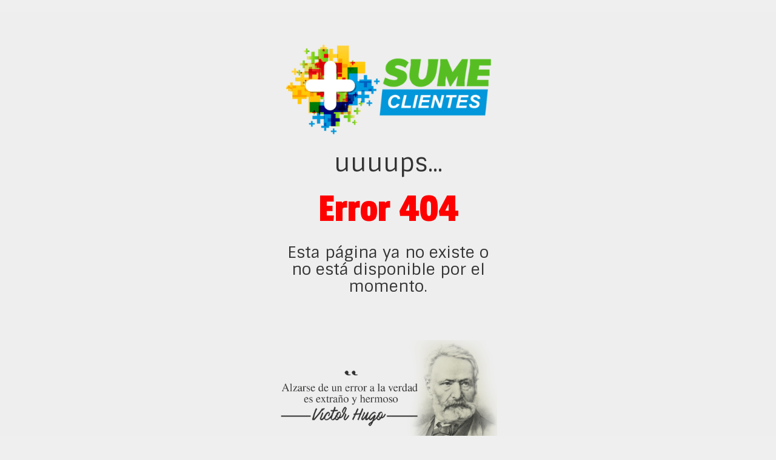

--- FILE ---
content_type: text/html; charset=UTF-8
request_url: https://www.adosmarketing.com/agencia-consultora-lp1/
body_size: 1539
content:
<!DOCTYPE html>
<html lang="es">
	<head>
		<meta charset="utf-8">
		<meta http-equiv="X-UA-Compatible" content="IE=edge">
		<meta name="viewport" content="width=device-width, initial-scale=1">
		<meta name="robots" content="noindex, nofollow">
		<title> P&aacute;gina web no disponible </title><link rel="preload" data-rocket-preload as="style" href="https://fonts.googleapis.com/css?family=Passion%20One%7CSintony&#038;display=swap" /><link rel="stylesheet" href="https://fonts.googleapis.com/css?family=Passion%20One%7CSintony&#038;display=swap" media="print" onload="this.media='all'" /><noscript><link rel="stylesheet" href="https://fonts.googleapis.com/css?family=Passion%20One%7CSintony&#038;display=swap" /></noscript>
		<meta name="description" content="Mercadeo en línea basado en resultados">
		<meta name="keywords" content="Sume Clientes, Sume, Clientes">
		<link rel="shortcut icon" href="https://sumeclientes.net/SysWeb/SumeClientes/icon32x32.ico" type="image/x-icon">
		<link rel="icon" href="https://sumeclientes.net/SysWeb/SumeClientes/icon32x32.ico" type="image/x-icon">
		<link rel="icon" type="image/png" sizes="16x16" href="https://sumeclientes.net/icon32x32.ico">
		<link media="all" type="text/css" rel="stylesheet" href="https://sumeclientes.net/WebPro/bootstrap/css/bootstrap.min.css">
		<link rel="stylesheet" href="https://maxcdn.bootstrapcdn.com/font-awesome/4.5.0/css/font-awesome.min.css">
		 
		 
	<meta name="generator" content="WP Rocket 3.18.3" data-wpr-features="wpr_preload_links wpr_desktop" /></head>
	<body style="padding-top: 20px; background: #efefef;">
		<div data-rocket-location-hash="67cfcbebf0ae5c26384cd90a5b30045d" class="jumbotron vertical-center">
			<div data-rocket-location-hash="6005da2017e5fd3302f88d75d9af55c2" class="container">
				<div data-rocket-location-hash="8cf8b233c168af269a213b6e05d249f9" class="row">
					<div class="col-xs-12 col-sm-4 col-md-4"></div>
					<div class="col-xs-12 col-sm-4 col-md-4">
						<a href="https://www.sumeclientes.com"> <img src="https://sumeclientes.net/SysWeb/SumeClientes/logo-sumeclientes.png" class="img-responsive"> </a>
						<h2 class="text-center" style="font-family: 'Sintony', sans-serif; font-size: 40px;"> uuuups... </h2>
						<h1 class="text-center" style="font-family: 'Passion One', cursive; font-size: 66px; color: red;"> Error 404 </h1>
						<h3 class="text-center" style="font-family: 'Sintony', sans-serif; font-size: 26px;"> Esta p&aacute;gina ya no existe o no est&aacute; disponible por el momento. </h3>
						<img src="https://sumeclientes.net/SysWeb/SumeClientes/VictorHugo.png" class="img-responsive" style="padding-top: 65px;">
					</div>
					<div class="col-xs-12 col-sm-4 col-md-4"></div>
				</div>
			</div>
		</div>
		<script src="https://sumeclientes.net/WebPro/js/jquery-2.0.2.min.js"></script>
		<script src="https://sumeclientes.net/WebPro/bootstrap/js/bootstrap.min.js"></script>
		<script src="https://sumeclientes.net/iframe-resizer/iframeResizer.contentWindow.min.js"></script>
		<script type="text/javascript">
			if (window!= window.top) { // inside iframe
				document.body.style.backgroundColor = 'transparent';
				// or document.body.style.background = 'none';
			}
		</script>
	<script>var rocket_beacon_data = {"ajax_url":"https:\/\/www.adosmarketing.com\/wp-admin\/admin-ajax.php","nonce":"76a5db3cdf","url":"https:\/\/www.adosmarketing.com\/agencia-consultora-lp1","is_mobile":false,"width_threshold":1600,"height_threshold":700,"delay":500,"debug":null,"status":{"atf":true,"lrc":true},"elements":"img, video, picture, p, main, div, li, svg, section, header, span","lrc_threshold":1800}</script><script data-name="wpr-wpr-beacon" src='https://www.adosmarketing.com/wp-content/plugins/wp-rocket/assets/js/wpr-beacon.min.js' async></script><script defer src="https://static.cloudflareinsights.com/beacon.min.js/vcd15cbe7772f49c399c6a5babf22c1241717689176015" integrity="sha512-ZpsOmlRQV6y907TI0dKBHq9Md29nnaEIPlkf84rnaERnq6zvWvPUqr2ft8M1aS28oN72PdrCzSjY4U6VaAw1EQ==" data-cf-beacon='{"version":"2024.11.0","token":"1b866b0eda2e43e0a25dfeca4240159e","r":1,"server_timing":{"name":{"cfCacheStatus":true,"cfEdge":true,"cfExtPri":true,"cfL4":true,"cfOrigin":true,"cfSpeedBrain":true},"location_startswith":null}}' crossorigin="anonymous"></script>
</body>
</html>
<!-- This website is like a Rocket, isn't it? Performance optimized by WP Rocket. Learn more: https://wp-rocket.me - Debug: cached@1768585566 -->